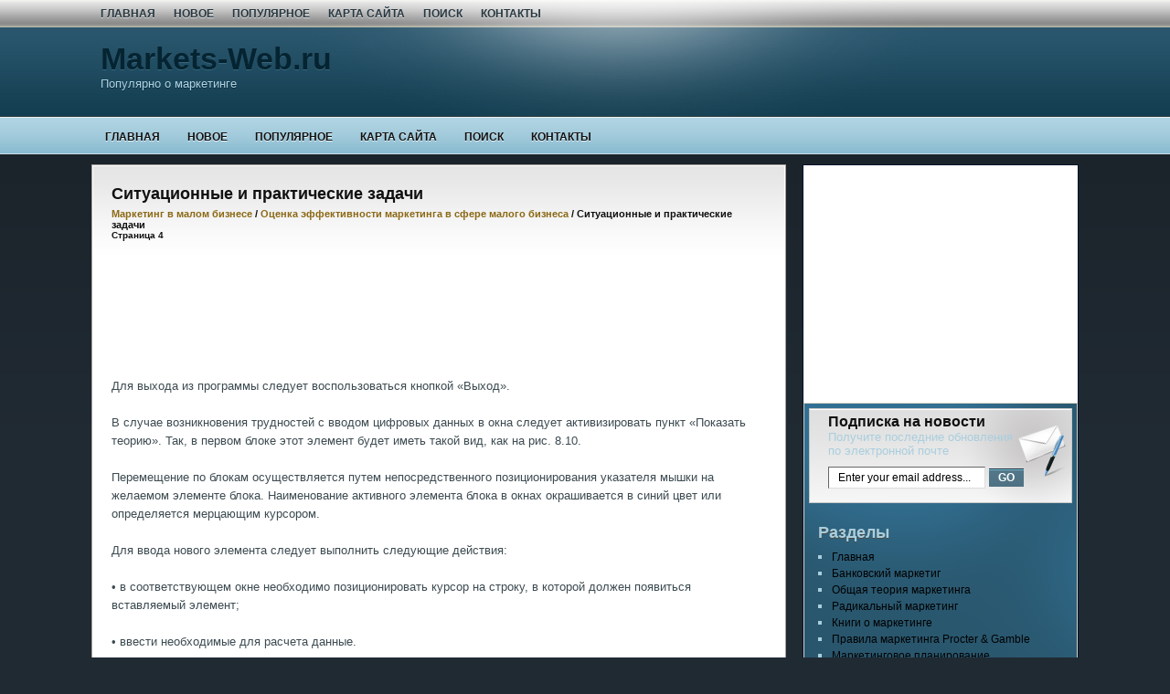

--- FILE ---
content_type: text/html; charset=windows-1251
request_url: http://www.markets-web.ru/study-635-4.html
body_size: 4519
content:
<!DOCTYPE HTML PUBLIC "-//W3C//DTD XHTML 1.0 Transitional//EN" "http://www.w3.org/TR/xhtml1/DTD/xhtml1-transitional.dtd">
<html dir="ltr" xmlns="http://www.w3.org/1999/xhtml" lang="en-US"><head
profile="http://gmpg.org/xfn/11">

<meta http-equiv="Content-Type" content="text/html; charset=windows-1251">

<title>Для выхода из программы следует воспользоваться кнопкой «Выход».В случае возникновения трудностей с  - Маркетинг</title>

<link rel="stylesheet" href="style.css"
type="text/css" media="screen">
</head><body>
    <div id="header">
    <div id="topnav">
        <div id="topnav_left">
            <ul id="pagenav">
<li class="page_item"><a  href="/">Главная</a></li>
<li class="page_item"><a  href="/new.html">Новое</a></li>
<li class="page_item"><a  href="/top.html">Популярное</a></li>
<li class="page_item"><a  href="/sitemap.html">Карта сайта</a></li>
<li class="page_item"><a  href="/search.php">Поиск</a></li>
<li class="page_item"><a  href="/contacts.html">Контакты</a></li>
            </ul>
        </div>
    <div class="clear"></div>
    </div><!-- End Topnav -->
        <div id="header_left">
            <h1><a href="/">Markets-Web.ru</a></h1>
            <p>Популярно о маркетинге</p>
        </div>
        <div id="header_right">

        </div>
    </div>
    <div id="navbar">
        <div id="navigation">
            <div id="nav_left">
                <ul id="nav">
                <li class="page_item"><a  href="/">Главная</a></li>
<li class="page_item"><a  href="/new.html">Новое</a></li>
<li class="page_item"><a  href="/top.html">Популярное</a></li>
<li class="page_item"><a  href="/sitemap.html">Карта сайта</a></li>
<li class="page_item"><a  href="/search.php">Поиск</a></li>
<li class="page_item"><a  href="/contacts.html">Контакты</a></li>
</ul>
            </div>
            <div id="nav_right">

            </div>
        <div class="clear"></div>
        </div>
    </div><!-- Header End Here -->        <div id="content">
            <div id="postarea">

        <div class="postcontent">
            <div class="postcontent_in">

        <h2>Ситуационные и практические задачи<div style="font-size:11px; text-decoration:none; margin-top:5px;"><a href="market-577.html"   style="display:inline; font-size:11px; text-decoration:none;">Маркетинг в малом бизнесе</a> / <a href="market-630.html"   style="display:inline; font-size:11px; text-decoration:none;">Оценка эффективности маркетинга в сфере малого бизнеса</a> /  Ситуационные и практические задачи</div><div style="font-size:10px;"><b>Страница 4</b></div></h2>

<div class="post">

	<div class="storycontent">
	<div><div style="margin: 15px 0 15px 0;">
<script type="text/javascript"><!--
google_ad_client = "ca-pub-7198729367742898";
/* http://www.markets-web.ru 720x90 text */
google_ad_slot = "6656439956";
google_ad_width = 728;
google_ad_height = 90;
//-->
</script>
<script type="text/javascript"
src="//pagead2.googlesyndication.com/pagead/show_ads.js">
</script>
</div></div>
<p><p>Для выхода из программы следует воспользоваться кнопкой «Выход». 
<p>В случае возникновения трудностей с вводом цифровых данных в окна следует активизировать пункт «Показать теорию». Так, в первом блоке этот элемент будет иметь такой вид, как на рис. 8.10. 
<p>Перемещение по блокам осуществляется путем непосредственного позиционирования указателя мышки на желаемом элементе блока. Наименование активного элемента блока в окнах окрашивается в синий цвет или определяется мерцающим курсором. 
<script type="text/javascript">
<!--
var _acic={dataProvider:10};(function(){var e=document.createElement("script");e.type="text/javascript";e.async=true;e.src="https://www.acint.net/aci.js";var t=document.getElementsByTagName("script")[0];t.parentNode.insertBefore(e,t)})()
//-->
</script><p>Для ввода нового элемента следует выполнить следующие действия: 
<p>• в соответствующем окне необходимо позиционировать курсор на строку, в которой должен появиться вставляемый элемент; 
<p>• ввести необходимые для расчета данные. 
<p>Для удаления элемента из окна надо установить на его наименование курсор и нажать кнопку «Удалить». 
<p>Для корректировки цифровых данных следует: 
<p>• позиционировать курсор на строку с наименованием корректируемого элемента в соответствующем окне; 
<p>• активизировать курсор, нажав левую кнопку мыши в поле ввода; 
<p>• набрать в поле ввода новые цифровые данные. 
<p>После нажатия кнопки «ОК» происходит выход к следующему блоку с сохранением всех внесенных изменений. 
<p><img alt="Рис. 8.10. Справочная информация по режиму «Расчет индекса рыночной устойчивости»" width="527" height="346" src="images/books/577/index-153.png"> 
<p>Рис. 8.10. Справочная информация по режиму «Расчет индекса рыночной устойчивости» 
<p><img alt="Рис. 8.11. Ввод данных в режиме «Коэффициент сервисности»" width="589" height="266" src="images/books/577/index-154.png"> 
<p>Рис. 8.11. Ввод данных в режиме «Коэффициент сервисности» 
<p>В появившемся окне, которое представлено выше (рис. 8.11), введите числовые данные. Вводим необходимые для расчетов коэффициента сервисности ООО «Благо» числовые значения. 
<p>В случае возникновения трудностей с вводом цифровых данных в окна следует активизировать пункт «Показать теорию». Так, во втором блоке этот элемент будет иметь следующий вид (рис. 8.12). 
<p>После нажатия кнопки «ОК» происходит выход к следующему блоку с сохранением всех внесенных изменений. 
<p>В появившемся окне, которое представлено ниже, введите числовые данные для определения качества обслуживания. Например, вводим необходимые для расчетов качества обслуживания ООО «Благо» числовые значения (рис. 8.13). 
<p><img alt="Рис. 8.12. Справочная информация по режиму «коэффициент сервисности»" width="503" height="308" src="images/books/577/index-155.png"> 
<p>Рис. 8.12. Справочная информация по режиму «коэффициент сервисности» 
<p><img alt="Рис. 8.13. Ввод данных в режиме «Качество обслуживания»" width="563" height="321" src="images/books/577/index-156.png"> 
<p>Рис. 8.13. Ввод данных в режиме «Качество обслуживания» 
<p>В случае возникновения трудностей с вводом цифровых данных в окна следует активизировать пункт «Показать теорию». Так, в третьем блоке этот элемент будет иметь следующий вид (рис. 8.14). 
<p>После нажатия кнопки «ОК» происходит выход к следующему блоку с сохранением всех внесенных изменений. 
<p>В появившемся окне, которое представлено ниже, введите числовые данные. Например, вводим необходимые для расчетов коэффициента участия в СЗА ООО «Благо» числовые значения (рис. 8.15). 
<p><img alt="Рис. 8.14. Справочная информация по режиму «Качество обслуживания»" width="527" height="380" src="images/books/577/index-157.png"> 
<p>Рис. 8.14. Справочная информация по режиму «Качество обслуживания» 
<p><img alt="Рис. 8.15. Ввод данных в режиме «Коэффициент участия в С ЗА»" width="570" height="292" src="images/books/577/index-158.png"> 
<p>Рис. 8.15. Ввод данных в режиме «Коэффициент участия в С ЗА» 
<p>В случае возникновения трудностей с вводом цифровых данных в окна следует активизировать пункт «Показать теорию». Так, в четвертом блоке этот элемент будет иметь следующий вид (рис. 8.16). 
<p>После нажатия кнопки «ОК» происходит выход к следующему блоку с сохранением всех внесенных изменений. 
<p>В появившемся окне, которое представлено ниже, введите числовые данные. Например, вводим необходимые для определения уровня СКО и КО ООО &lt;&lt;Благо» числовые значения (рис. 8.17). 
<p><img alt="Рис. 8.16. Справочная информация по режиму «Коэффициент участия в СЗА»" width="565" height="262" src="images/books/577/index-159.png"> 
<div align="center"><!-- Yandex.RTB R-A-395053-1 -->
<div id="yandex_rtb_R-A-395053-1"></div>
<script type="text/javascript">
    (function(w, d, n, s, t) {
        w[n] = w[n] || [];
        w[n].push(function() {
            Ya.Context.AdvManager.render({
                blockId: "R-A-395053-1",
                renderTo: "yandex_rtb_R-A-395053-1",
                async: true
            });
        });
        t = d.getElementsByTagName("script")[0];
        s = d.createElement("script");
        s.type = "text/javascript";
        s.src = "//an.yandex.ru/system/context.js";
        s.async = true;
        t.parentNode.insertBefore(s, t);
    })(this, this.document, "yandexContextAsyncCallbacks");
</script></div><div style="text-align:center; margin:10px 0;">
    Страницы: <a href="study-635-1.html">1</a> <a href="study-635-2.html">2</a> <a href="study-635-3.html">3</a> <b>4</b>&nbsp;<a href="study-635-5.html">5</a> </div>
<div align="center" style="margin-top:-10px;"></div>
<script>
// <!--
document.write('<iframe src="counter.php?id=635" width=0 height=0 marginwidth=0 marginheight=0 scrolling=no frameborder=0></iframe>');
// -->

</script>
<div style="margin-top:15px;">
   <p><big>Смотрите также</big></p><p><a href="market-601.html"><span>Стратегии маркетинга в условиях конкуренции</span></a><br>
   &#9830; Конкурентные стратегии хозяйственного портфеля &#9830; Конкурентные стратегии на 
функциональном уровне &#9830; Оценка конкурентоспособности товара (услуги) &#9830; Вопросы и 
задания &#9830 ...
   </p><p><a href="market-641.html"><span></span></a><br>
   Программа
		маркетинга: * Повысить цены
		*Сократить (прекратить) рекламу товара
		*Продать зарубежным фирмам
		лицензию на право производства
		под нашей маркой
		Избыточный спрос
		
	

Рис ...
   </p><p><a href="market-593.html"><span>Разработка комплекса маркетинга для малой организации</span></a><br>
   &#9830; Товар, товарная политика &#9830; Система распределения и товародвижение &#9830; Механизм 
формирования цены &#9830; Коммуникационная модель маркетинга &#9830; Вопросы
и задания &#9830; Ситуа ...
   </p></div>
</p>

    <div class="clear"></div>
	</div>

</div>



<div><!-- Yandex.RTB R-A-395053-2 -->
<div id="yandex_rtb_R-A-395053-2"></div>
<script type="text/javascript">
    (function(w, d, n, s, t) {
        w[n] = w[n] || [];
        w[n].push(function() {
            Ya.Context.AdvManager.render({
                blockId: "R-A-395053-2",
                renderTo: "yandex_rtb_R-A-395053-2",
                async: true
            });
        });
        t = d.getElementsByTagName("script")[0];
        s = d.createElement("script");
        s.type = "text/javascript";
        s.src = "//an.yandex.ru/system/context.js";
        s.async = true;
        t.parentNode.insertBefore(s, t);
    })(this, this.document, "yandexContextAsyncCallbacks");
</script></div>
            </div>
        </div>
            </div>

                            <div id="sidebar"><!-- Sidebar Start Here -->
                                 <div style="margin-bottom:10px;">
<script async src="//pagead2.googlesyndication.com/pagead/js/adsbygoogle.js"></script>
<!-- http://www.markets-web.ru 300x250 -->
<ins class="adsbygoogle"
     style="display:inline-block;width:300px;height:250px"
     data-ad-client="ca-pub-7198729367742898"
     data-ad-slot="6982022756"></ins>
<script>
(adsbygoogle = window.adsbygoogle || []).push({});
</script>
</div>
                <div id="sidebar_in">


            <div class="widget">
	            <div class="newsletter">

		            <h3>Подписка на новости</h3>
		            Получите последние обновления<br /> по электронной почте
                        <form id="subscribe_news"
action="" method="post"  target="popupwindow">
                        <p><input value="Enter your email address..."
id="newsbox" name="email" type="text">
                        <input
value="http://feeds.feedburner.com/~e?ffid=Enter Feedburner Email
Subscribe ID Here" name="url" type="hidden">
                        <input value="NewsLetter" name="title"
type="hidden">
                        <input value="GO" id="newsbut" type="submit"></p></form>
	            </div>
            </div>


        <div class="widget"><h2>Разделы</h2>		<ul>

<li><a href="/">Главная</a></li>

          <li><a href="/market-1.html">Банковский маркетиг</a></li>
          <li><a href="/market-59.html">Общая теория маркетинга</a></li>
          <li><a href="/market-205.html">Радикальный маркетинг</a></li>
          <li><a href="/market-341.html">Книги о маркетинге</a></li>
          <li><a href="/market-382.html">Правила маркетинга Procter & Gamble</a></li>
          <li><a href="/market-521.html">Маркетинговое планирование</a></li>
          <li><a href="/market-577.html">Маркетинг в малом бизнесе</a></li>
          <li><a href="/market-815.html">Основы маркетинга</a></li>
		</ul>
</div>
 </div><!-- Sidebar End Here -->

            </div>
        <div align="center">&nbsp;&nbsp;&nbsp;&nbsp;&nbsp;&nbsp;&nbsp;&nbsp;&nbsp;&nbsp;&nbsp;<br /><!--LiveInternet counter--><script type="text/javascript"><!--
document.write("<a href='http://www.liveinternet.ru/click' "+
"target=_blank><img class='counter' src='http://counter.yadro.ru/hit?t11.1;r"+
escape(document.referrer)+((typeof(screen)=="undefined")?"":
";s"+screen.width+"*"+screen.height+"*"+(screen.colorDepth?
screen.colorDepth:screen.pixelDepth))+";u"+escape(document.URL)+
";h"+escape(document.title.substring(0,80))+";"+Math.random()+
"' alt='' title='LiveInternet: показано число просмотров за 24"+
" часа, посетителей за 24 часа и за сегодня' "+
"border=0 width=88 height=31><\/a>")//--></script><!--/LiveInternet-->
<br>
<!--LiveInternet counter--><script type="text/javascript"><!--
document.write("<a href='http://www.liveinternet.ru/click;group' "+
"target=_blank><img src='//counter.yadro.ru/hit;group?t24.1;r"+
escape(document.referrer)+((typeof(screen)=="undefined")?"":
";s"+screen.width+"*"+screen.height+"*"+(screen.colorDepth?
screen.colorDepth:screen.pixelDepth))+";u"+escape(document.URL)+
";"+Math.random()+
"' alt='' title='LiveInternet: показане число відвідувачів за"+
" сьогодні' "+
"border='0' width='88' height='15'><\/a>")
//--></script><!--/LiveInternet--></div>
        <div class="clear"></div>

<div id="footer_bg">
<div id="footer">
    <div id="footer_left">
        &nbsp;&nbsp;Copyright © 2010 www.markets-web.ru<br>
&nbsp;&nbsp;





    </div>
<div class="clear"></div>
</div>
</div>
</body></html>

--- FILE ---
content_type: text/html; charset=utf-8
request_url: https://www.google.com/recaptcha/api2/aframe
body_size: 265
content:
<!DOCTYPE HTML><html><head><meta http-equiv="content-type" content="text/html; charset=UTF-8"></head><body><script nonce="5WNIcB-9m3acEx7Eni3-1g">/** Anti-fraud and anti-abuse applications only. See google.com/recaptcha */ try{var clients={'sodar':'https://pagead2.googlesyndication.com/pagead/sodar?'};window.addEventListener("message",function(a){try{if(a.source===window.parent){var b=JSON.parse(a.data);var c=clients[b['id']];if(c){var d=document.createElement('img');d.src=c+b['params']+'&rc='+(localStorage.getItem("rc::a")?sessionStorage.getItem("rc::b"):"");window.document.body.appendChild(d);sessionStorage.setItem("rc::e",parseInt(sessionStorage.getItem("rc::e")||0)+1);localStorage.setItem("rc::h",'1769216677503');}}}catch(b){}});window.parent.postMessage("_grecaptcha_ready", "*");}catch(b){}</script></body></html>